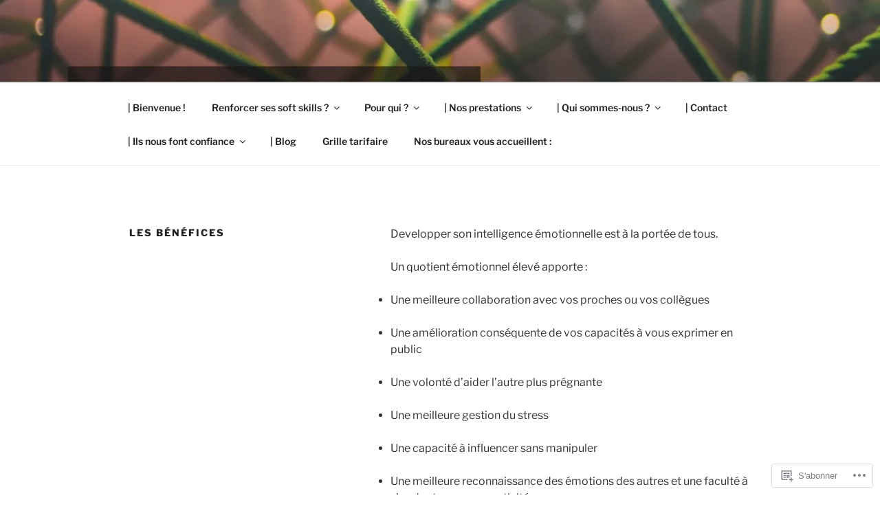

--- FILE ---
content_type: text/css;charset=utf-8
request_url: https://s0.wp.com/?custom-css=1&csblog=aVsqi&cscache=6&csrev=58
body_size: -138
content:
h1.site-title{text-align:center;margin-bottom:4rem}